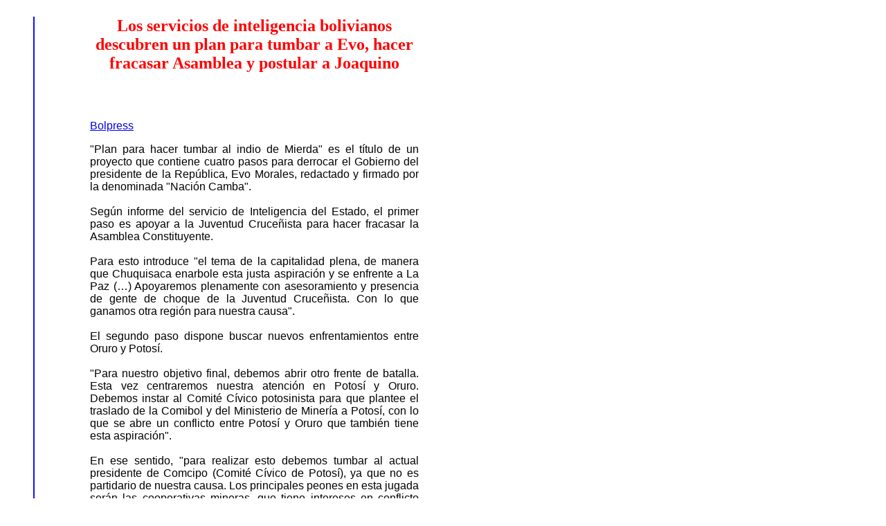

--- FILE ---
content_type: text/html
request_url: http://www.pctargentina.org/bolivia-plan-contraevo.htm
body_size: 2655
content:
<html>

<head>
<meta http-equiv="Content-Type" content="text/html; charset=windows-1252">
<title>Los servicios de inteligencia bo</title>
</head>

<body>

<div id="ygrp-mlmsg" style="width: 655px; position: relative">
	<div id="ygrp-msg" style="z-index: 1; float: left; width: 717px; padding-left: 0px; padding-right: 15px; padding-top: 0px; padding-bottom: 0px; height:254px">
		<div id="ygrp-text">
			<blockquote class="replbq" style="border-left: 2px solid #1010ff">
				<div id="ygrp-text">
					<div>
						<blockquote>
							<blockquote>
								<p align="center">
								<font face="Arial Black" size="5" color="#FF0000">
								<b>Los servicios de inteligencia 
						bolivianos descubren un plan para tumbar a Evo, hacer 
						fracasar Asamblea y postular a Joaquino</b> </font></p>
								<font face="Arial"><br>&nbsp;</font><div>
									<p align="justify"><font face="Arial">
									<a class="fuente" target="_blank" href="http://www.bolpress.com/">Bolpress</a></font></div>
								<div class="noticia" id="TextoNoticia" style="font-size: 13px">
									<p align="justify">
									<font face="Arial" size="3">&quot;Plan para hacer tumbar al indio de Mierda&quot; es el 
							título de un proyecto que contiene cuatro pasos para 
							derrocar el Gobierno del presidente de la República, 
							Evo Morales, redactado y firmado por la denominada 
							&quot;Nación Camba&quot;.<br><br>Según informe del servicio de Inteligencia del 
							Estado, el primer paso es apoyar a la Juventud 
							Cruceñista para hacer fracasar la Asamblea 
							Constituyente.<br><br>Para esto introduce &quot;el tema de la capitalidad 
							plena, de manera que Chuquisaca enarbole esta justa 
							aspiración y se enfrente a La Paz (…) Apoyaremos 
							plenamente con asesoramiento y presencia de gente de 
							choque de la Juventud Cruceñista. Con lo que ganamos 
							otra región para nuestra causa&quot;.<br><br>El segundo paso dispone buscar nuevos 
							enfrentamientos entre Oruro y Potosí.<br><br>&quot;Para nuestro objetivo final, debemos abrir otro 
							frente de batalla. Esta vez centraremos nuestra 
							atención en Potosí y Oruro. Debemos instar al Comité 
							Cívico potosinista para que plantee el traslado de 
							la Comibol y del Ministerio de Minería a Potosí, con 
							lo que se abre un conflicto entre Potosí y Oruro que 
							también tiene esta aspiración&quot;.<br><br>En ese sentido, &quot;para realizar esto debemos tumbar 
							al actual presidente de Comcipo (Comité Cívico de 
							Potosí), ya que no es partidario de nuestra causa. 
							Los principales peones en esta jugada serán las 
							cooperativas mineras, que tiene intereses en 
							conflicto con la actual Comcipo, los dirigentes de 
							la UATF (Universidad Autónoma Tomás Frías) y por 
							supuesto los empresarios privados.<br><br>&quot;Una vez hecho esto, iniciaremos un movimiento 
							similar al de Chuquisaca. El Gobierno terminará 
							inclinándose por algunos de estos dos departamentos 
							(esperamos que sea por Oruro) y luego la región 
							perdedora pasará a nuestro justo lado&quot;, determina.<br>
									<br>El tercer paso especifica métodos para adoptar 
							medidas radicales para derrocar al Gobierno del 
							presidente, Evo Morales.<br><br>&quot;Empezar el movimiento por las autonomías, 
							convocando a paros cívicos y movilización permanente 
							en las siete regiones que estarán bajo nuestro 
							control (Santa Cruz, Beni, Pando, Chuquisaca, 
							Tarija, Potosí y Cochabamba). Con esto crearemos un 
							clima de inestabilidad que degenerará en violencia 
							callejera, la cual debe tener víctimas para 
							utilizarlas como bandera para nuestra causa&quot;.<br>
									<br>Por ello, &quot;cuando la presión sea intolerable, el 
							Gobierno caerá por gravedad. Pero se debe enfatizar 
							que la renuncia sea total, no queremos al 
							Vicepresidente. El Gobierno debe quedar en el 
							presidente de la Cámara de Senadores, eso es muy 
							importante&quot; afirma el documento atribuido a la 
							&quot;Nación Camba&quot;.<br><br>Para ello convocarán el apoyo de operadores que 
							tienen en las universidades, que reclamarán 
							autonomía, lo mismo en el Poder Judicial, que 
							exigirán el respeto a la Constitución y las leyes, 
							al igual que en el Parlamento.<br><br>Cuarto paso, una vez que logren los tres objetivos 
							señalados, utilizarán al alcalde de Potosí, René 
							Joaquino Cabrera, como un &quot;indio útil&quot; que servirá a 
							la &quot;Nación Camba&quot; para retomar su poder en el 
							Gobierno.<br><br>&quot;Se debe convocar a elecciones generales, pero 
							¿Quién será nuestro candidato? ¿Jorge Quiroga? ¡No!; 
							no sirve, no ganará nunca. ¿Samuel Doria Medina?, 
							para nada. ¿Rubén Costas? sería ideal, pero los 
							collas no votarían por él&quot;, señala el documento.<br>
									<br>&quot;Entonces ¿a quién escogemos? Pues existe un indio 
							que nos puede beneficiar, un tonto útil que nos 
							viene de anillo al dedo ¿Cual es su nombre? René 
							Joaquino Cabrera, ¡Sí! es el alcalde de Potosí. 
							Hasta la bandera de su partido (AS) es del miso 
							color que la nuestra. Con él ganamos en los lugares 
							collas y los apoyamos fuertemente en la Patria 
							Camba&quot;, dice ese enunciado.<br><br>&quot;Una vez que gane, estableceremos todo el entorno 
							gubernamental copado por nuestra gente, de manera 
							que Joaquino sea el Presidente, pero los que 
							gobiernen seremos nosotros&quot;, concluye.</font></div>
								<font face="Arial"><br>&nbsp;</font><font face="Tahoma"><p align="center">
								<font face="Arial" size="2">
								<a href="http://www.pctargentina.org/home.html">
								<img height="42" src="../cartel_pct.jpg" width="59" border="0"></a></font></p>
								</font><font face="Arial" size="2">
								<p align="center">volver</p>
								</font>
							</blockquote>
						</blockquote>
					</div></div>
			</blockquote></div></div></div>

</body>

</html>
